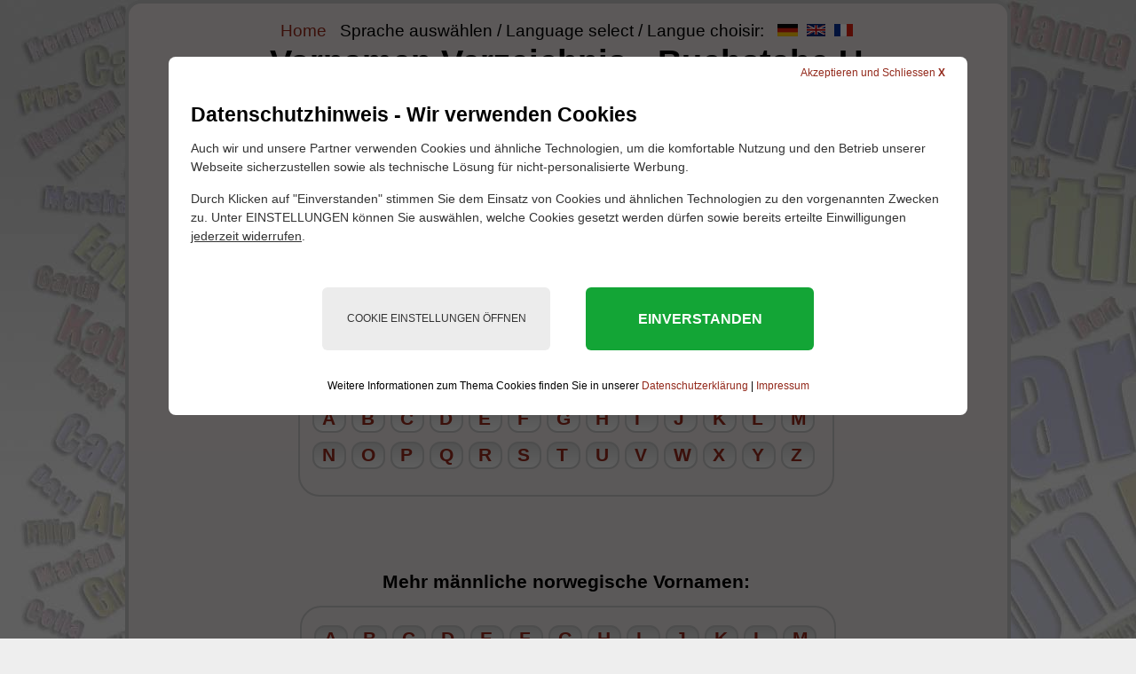

--- FILE ---
content_type: text/html; charset=UTF-8
request_url: https://vornamen-liste.de/maennliche-norwegische-vornamen-u.html
body_size: 2777
content:
<!DOCTYPE html>
<html>
<head>
<meta name="viewport" content="width=device-width, initial-scale=1.0">
<meta http-equiv="Content-Type" content="text/html; charset=utf-8">
<title>M&auml;nnliche norwegische Vornamen mit Bedeutung und Herkunft</title>
<META NAME="keywords" content="Norwegische vornamen bedeutung geschlecht m&auml;nnliche babynamen Norwegisch m&auml;nnliche kindernamen Jungennamen eltern Namensuche Vorname und Bedeutung herkunft von Jungen Vornamen">
<META NAME="description" content="Norwegische m&auml;nnliche Vornamen mit Angaben zur Herkunft sowie Bedeutung und Anfangsbuchstabe U.">
<META NAME="robots" content="index,follow">
<link rel="icon" href="https://www.vornamen-liste.de/favicon-32x32.png" type="image/png">
<link rel="shortcut icon" href="https://www.vornamen-liste.de/favicon-32x32.png">
<link rel="stylesheet" type="text/css" href="style/style.css">
<link rel="alternate" href="https://www.vornamen-liste.de/maennliche-norwegische-vornamen-u.html" hreflang="x-default">
		<link rel="alternate" href="https://www.vornamen-liste.de/maennliche-norwegische-vornamen-u.html" hreflang="de">
		<link rel="alternate" href="https://www.vornamen-liste.de/male-norwegian-first-names-u.html" hreflang="en">
		<link rel="alternate" href="https://www.vornamen-liste.de/prenom-masculin-norvegien-u.html" hreflang="fr"><link rel="apple-touch-icon" sizes="57x57" href="https://www.vornamen-liste.de/apple-icon-57x57.png">
<link rel="apple-touch-icon" sizes="60x60" href="https://www.vornamen-liste.de/apple-icon-60x60.png">
<link rel="apple-touch-icon" sizes="72x72" href="https://www.vornamen-liste.de/apple-icon-72x72.png">
<link rel="apple-touch-icon" sizes="76x76" href="https://www.vornamen-liste.de/apple-icon-76x76.png">
<link rel="apple-touch-icon" sizes="114x114" href="https://www.vornamen-liste.de/apple-icon-114x114.png">
<link rel="apple-touch-icon" sizes="120x120" href="https://www.vornamen-liste.de/apple-icon-120x120.png">
<link rel="apple-touch-icon" sizes="144x144" href="https://www.vornamen-liste.de/apple-icon-144x144.png">
<link rel="apple-touch-icon" sizes="152x152" href="https://www.vornamen-liste.de/apple-icon-152x152.png">
<link rel="apple-touch-icon" sizes="180x180" href="https://www.vornamen-liste.de/apple-icon-180x180.png">
<link rel="icon" type="image/png" sizes="192x192"  href="https://www.vornamen-liste.de/android-icon-192x192.png">
<link rel="icon" type="image/png" sizes="32x32" href="https://www.vornamen-liste.de/favicon-32x32.png">
<link rel="icon" type="image/png" sizes="96x96" href="https://www.vornamen-liste.de/favicon-96x96.png">
<link rel="icon" type="image/png" sizes="16x16" href="https://www.vornamen-liste.de/favicon-16x16.png">
<link rel="manifest" href="https://www.vornamen-liste.de/manifest.json">
<meta name="msapplication-TileColor" content="#F5F5F5">
<meta name="msapplication-TileImage" content="/ms-icon-144x144.png">
<script>
var text = "### Vorschl&auml;ge und Ideen f&uuml;r kreative Vornamen ###";
var string1="                        ";
var string2="                        ";
var nachricht1=string1+text+string2;
var dir = "links";
var geschw = 75;
function swing(){if (dir == "links")  {
    nachricht2=nachricht1.substring(2,nachricht1.length)+"  ";
    window.status=nachricht2;
    setTimeout("swing();",geschw);
    nachricht1=nachricht2;
    if (nachricht1.substring(0,1) == "#") dir="rechts";  }
        else  {    nachricht2="  "+nachricht1.substring(0,nachricht1.length-2);
            window.status=nachricht2;
            setTimeout("swing();",geschw);
            nachricht1=nachricht2;
    if (nachricht1.substring(nachricht1.length-1,nachricht1.length) == "#") dir="links";  }}
</script>

<SCRIPT SRC="https://www.vornamen-liste.de/javapop.js"></SCRIPT>
<link media="screen" href="https://www.vornamen-liste.de/cookies.css" rel="stylesheet" />
</head>

	<body onload="swing()">
	<div class="mylanguage" onclick="StartIt();">
	
	<a href="https://www.vornamen-liste.de/" target="_top">Home</a> &#160;
	Sprache ausw&auml;hlen / Language select / Langue choisir: &#160;

		<a href="maennliche-norwegische-vornamen-u.html" target="_top"><img src="images/german.gif" width="23" height="14" alt="Deutsch"></a>&#160;
	<a href="male-norwegian-first-names-u.html" target="_top"><img src="images/english.gif" width="21" height="14" alt="English"></a>&#160;
	<a href="prenom-masculin-norvegien-u.html" target="_top"><img src="images/french.gif" width="21" height="14" alt="French"></a>
	
	<br>
	<h1>Vornamen Verzeichnis - <u>Buchstabe U</u></h1>
	<br>
	<script async src="//pagead2.googlesyndication.com/pagead/js/adsbygoogle.js"></script><!-- 2016 Vornamen-Liste.de --><ins class="adsbygoogle" style="display:block" data-ad-client="ca-pub-6782558180809153" data-ad-slot="1302677549" data-ad-format="auto"></ins>
	<br><br>
	<div style="width:100%;max-width:600px;margin:0 auto;"><div style="width:100%;text-align:left;">
	<h4>Vornamen mit Herkunft und Bedeutung</h4> Hier finden Sie eine &Uuml;bersicht weltweiter Vornamen nach Herkunft und Geschlecht sortiert.
				<br><br>
				Das Vornamen Verzeichnis enth&auml;lt &uuml;ber 20.000 Vornamen aus mehr als 100 L&auml;ndern sortiert nach Geschlecht und Herkunft.	<br><br>
	</div></div><br>



	<div class="naviheader" style="margin-bottom:15px;font-size:1.1em;">
	<b>Mehr m&auml;nnliche norwegische Vornamen:</b>	</div>
	<div class="navi"><ul class="navi"><li class="navi"><a href="maennliche-norwegische-vornamen-a.html" title="M&auml;nnliche Vornamen mit A">A</a></li><li class="navi"><a href="maennliche-norwegische-vornamen-b.html" title="M&auml;nnliche Vornamen mit B">B</a></li><li class="navi"><a href="maennliche-norwegische-vornamen-c.html" title="M&auml;nnliche Vornamen mit C">C</a></li><li class="navi"><a href="maennliche-norwegische-vornamen-d.html" title="M&auml;nnliche Vornamen mit D">D</a></li><li class="navi"><a href="maennliche-norwegische-vornamen-e.html" title="M&auml;nnliche Vornamen mit E">E</a></li><li class="navi"><a href="maennliche-norwegische-vornamen-f.html" title="M&auml;nnliche Vornamen mit F">F</a></li><li class="navi"><a href="maennliche-norwegische-vornamen-g.html" title="M&auml;nnliche Vornamen mit G">G</a></li><li class="navi"><a href="maennliche-norwegische-vornamen-h.html" title="M&auml;nnliche Vornamen mit H">H</a></li><li class="navi"><a href="maennliche-norwegische-vornamen-i.html" title="M&auml;nnliche Vornamen mit I">I</a></li><li class="navi"><a href="maennliche-norwegische-vornamen-j.html" title="M&auml;nnliche Vornamen mit J">J</a></li><li class="navi"><a href="maennliche-norwegische-vornamen-k.html" title="M&auml;nnliche Vornamen mit K">K</a></li><li class="navi"><a href="maennliche-norwegische-vornamen-l.html" title="M&auml;nnliche Vornamen mit L">L</a></li><li class="navi"><a href="maennliche-norwegische-vornamen-m.html" title="M&auml;nnliche Vornamen mit M">M</a></li><li class="navi"><a href="maennliche-norwegische-vornamen-n.html" title="M&auml;nnliche Vornamen mit N">N</a></li><li class="navi"><a href="maennliche-norwegische-vornamen-o.html" title="M&auml;nnliche Vornamen mit O">O</a></li><li class="navi"><a href="maennliche-norwegische-vornamen-p.html" title="M&auml;nnliche Vornamen mit P">P</a></li><li class="navi"><a href="maennliche-norwegische-vornamen-q.html" title="M&auml;nnliche Vornamen mit Q">Q</a></li><li class="navi"><a href="maennliche-norwegische-vornamen-r.html" title="M&auml;nnliche Vornamen mit R">R</a></li><li class="navi"><a href="maennliche-norwegische-vornamen-s.html" title="M&auml;nnliche Vornamen mit S">S</a></li><li class="navi"><a href="maennliche-norwegische-vornamen-t.html" title="M&auml;nnliche Vornamen mit T">T</a></li><li class="navi"><a href="maennliche-norwegische-vornamen-u.html" title="M&auml;nnliche Vornamen mit U">U</a></li><li class="navi"><a href="maennliche-norwegische-vornamen-v.html" title="M&auml;nnliche Vornamen mit V">V</a></li><li class="navi"><a href="maennliche-norwegische-vornamen-w.html" title="M&auml;nnliche Vornamen mit W">W</a></li><li class="navi"><a href="maennliche-norwegische-vornamen-x.html" title="M&auml;nnliche Vornamen mit X">X</a></li><li class="navi"><a href="maennliche-norwegische-vornamen-y.html" title="M&auml;nnliche Vornamen mit Y">Y</a></li><li class="navi"><a href="maennliche-norwegische-vornamen-z.html" title="M&auml;nnliche Vornamen mit Z">Z</a></li></ul></div>		<div style="width:100%;max-width:600px;margin:0 auto;text-align:center;line-height:1.5;">
	
		</div><div style="width:100%;max-width:600px;margin:0 auto;"><br><br>

	<div class="naviheader" style="margin-bottom:15px;font-size:1.1em;">
	<b>Mehr m&auml;nnliche norwegische Vornamen:</b>	</div>
	<div class="navi"><ul class="navi"><li class="navi"><a href="maennliche-norwegische-vornamen-a.html" title="M&auml;nnliche Vornamen mit A">A</a></li><li class="navi"><a href="maennliche-norwegische-vornamen-b.html" title="M&auml;nnliche Vornamen mit B">B</a></li><li class="navi"><a href="maennliche-norwegische-vornamen-c.html" title="M&auml;nnliche Vornamen mit C">C</a></li><li class="navi"><a href="maennliche-norwegische-vornamen-d.html" title="M&auml;nnliche Vornamen mit D">D</a></li><li class="navi"><a href="maennliche-norwegische-vornamen-e.html" title="M&auml;nnliche Vornamen mit E">E</a></li><li class="navi"><a href="maennliche-norwegische-vornamen-f.html" title="M&auml;nnliche Vornamen mit F">F</a></li><li class="navi"><a href="maennliche-norwegische-vornamen-g.html" title="M&auml;nnliche Vornamen mit G">G</a></li><li class="navi"><a href="maennliche-norwegische-vornamen-h.html" title="M&auml;nnliche Vornamen mit H">H</a></li><li class="navi"><a href="maennliche-norwegische-vornamen-i.html" title="M&auml;nnliche Vornamen mit I">I</a></li><li class="navi"><a href="maennliche-norwegische-vornamen-j.html" title="M&auml;nnliche Vornamen mit J">J</a></li><li class="navi"><a href="maennliche-norwegische-vornamen-k.html" title="M&auml;nnliche Vornamen mit K">K</a></li><li class="navi"><a href="maennliche-norwegische-vornamen-l.html" title="M&auml;nnliche Vornamen mit L">L</a></li><li class="navi"><a href="maennliche-norwegische-vornamen-m.html" title="M&auml;nnliche Vornamen mit M">M</a></li><li class="navi"><a href="maennliche-norwegische-vornamen-n.html" title="M&auml;nnliche Vornamen mit N">N</a></li><li class="navi"><a href="maennliche-norwegische-vornamen-o.html" title="M&auml;nnliche Vornamen mit O">O</a></li><li class="navi"><a href="maennliche-norwegische-vornamen-p.html" title="M&auml;nnliche Vornamen mit P">P</a></li><li class="navi"><a href="maennliche-norwegische-vornamen-q.html" title="M&auml;nnliche Vornamen mit Q">Q</a></li><li class="navi"><a href="maennliche-norwegische-vornamen-r.html" title="M&auml;nnliche Vornamen mit R">R</a></li><li class="navi"><a href="maennliche-norwegische-vornamen-s.html" title="M&auml;nnliche Vornamen mit S">S</a></li><li class="navi"><a href="maennliche-norwegische-vornamen-t.html" title="M&auml;nnliche Vornamen mit T">T</a></li><li class="navi"><a href="maennliche-norwegische-vornamen-u.html" title="M&auml;nnliche Vornamen mit U">U</a></li><li class="navi"><a href="maennliche-norwegische-vornamen-v.html" title="M&auml;nnliche Vornamen mit V">V</a></li><li class="navi"><a href="maennliche-norwegische-vornamen-w.html" title="M&auml;nnliche Vornamen mit W">W</a></li><li class="navi"><a href="maennliche-norwegische-vornamen-x.html" title="M&auml;nnliche Vornamen mit X">X</a></li><li class="navi"><a href="maennliche-norwegische-vornamen-y.html" title="M&auml;nnliche Vornamen mit Y">Y</a></li><li class="navi"><a href="maennliche-norwegische-vornamen-z.html" title="M&auml;nnliche Vornamen mit Z">Z</a></li></ul></div>	<br><br><br>
	<div style="width:100%;max-width:600px;margin:0 auto;"><div style="width:100%;text-align:left;">
	In der Datenbank befinden sich, neben modernen und traditionellen Vornamen auch amerikanische, arabische, deutsche, englische, franz&ouml;sisch, griechische, hebr&auml;ische, italienische, lateinische, holl&auml;ndische, nordische, russische, skandinavische, slawische, spanische, t&uuml;rkische und schwedische Vornamen. 
				<br><br>
				Unter <a href="https://www.vornamen-liste.de/links.html" target="_blank">Links</a> finden Sie interessante Seiten mit weiteren Tipps und Anregungen zur Namenswahl ihres Kindes, Bedeutung von Vornamen sowie die aktuellen Vorgaben zum deutschen Namensrecht. (Erlaubte Namen, etc.) Die Favoriten Listen f&uuml;r die beliebtesten Vornamen der letzten Jahre wurden eigens f&uuml;r dieses Projekt erstellt und beruhen auf aktuellen Angaben von Standes&auml;mtern aus dem gesamten Bundesgebiet.	</div><br><br></div>
	<a href="https://www.vornamen-liste.de/" target="_blank">Home</a> - 
	<a href="https://www.vornamen-liste.de/datenschutz.html" target="_blank">Datenschutz</a> - 
	<a href="https://www.vornamen-liste.de/links.html" target="_blank">Links</a> - <a href="https://www.vornamen-liste.de/kontakt.html" target="_blank">Impressum</a>
	
	<br><br>
	<br><div style="width:100%;max-width:600px;margin:0 auto;"><div style="width:100%;text-align:left;">Hinweis: Bei einem internationalen Namensverzeichnis kann es vorkommen, da&szlig; einige Vornamen mit Markennamen identisch sind. Hiermit weisen wir darauf hin, dass alle verwendeten Marken Eigentum ihrer jeweiligen Besitzer sind. Bei dieser &Uuml;bersicht handelt es sich lediglich um eine unsortierte Liste von Vornamen.</div></div>
	
	</div>
	</div>
	<br><br>


<!-- Cookiebanner Start --><div id="cookiecontainer"></div><script type="text/javascript" src="https://www.vornamen-liste.de/cookies.js"></script><!-- Cookiebanner Ende -->
	</body>
	</html>
	<!-- Page generated in 0.001 seconds -->

--- FILE ---
content_type: application/javascript
request_url: https://www.vornamen-liste.de/cookies.js
body_size: 2011
content:
function testCookie()
	{
	if (navigator.cookieEnabled) return true;
	document.cookie = "cookietest=1";
	var ret = document.cookie.indexOf("cookietest=") != -1;
	document.cookie = "cookietest=1; expires=Thu, 01-Jan-1970 00:00:01 GMT";
	return ret;
	}

function setCookie(cname, cvalue, exdays)
	{
  var d = new Date();
  d.setTime(d.getTime() + (exdays*24*60*60*1000));
  var expires = "expires="+ d.toUTCString();
  document.cookie = cname + "=" + cvalue + ";" + expires + ";path=/";
	}

function getCookie(cname)
	{
  var name = cname + "=";
  var ca = document.cookie.split(';');
  for(var i = 0; i < ca.length; i++)
  	{
    var c = ca[i];
    while (c.charAt(0) == ' ')
    	{
      c = c.substring(1);
    	}
    if (c.indexOf(name) == 0)
    	{
      return c.substring(name.length, c.length);
	    }
  	}
  return "";
	}

function setallcookies()
 {
 var container = document.getElementById("cookiecontainer").style.display = 'none';
 setCookie('cookieconsent_status','dismiss',730); 
	try {
 (adsbygoogle=window.adsbygoogle||[]).requestNonPersonalizedAds=1;
 (adsbygoogle=window.adsbygoogle||[]).pauseAdRequests=0;
 (adsbygoogle=window.adsbygoogle||[]).push({});
	} catch (e) { }
 }

function setimportantcookies()
 {
 var container = document.getElementById("cookiecontainer").style.display = 'none';
 setCookie('cookieconsent_status','important',730); 
 }


function cookieeinstellungen()
	{
	document.getElementById("cookiebannercontent").innerHTML = "<h1 id=\"cookieh1\">Datenschutz Einstellungen</h1>\n";
	document.getElementById("cookiebannercontent").innerHTML += "<p><b>Notwendige Cookies:</b><br>Notwendige Cookies beispielsweise zum Speichern ihrer Datenschutz-Preferenzen / technischer Betrieb der Webseite / Verbesserung der Bedienbarkeit.</p>\n";
	document.getElementById("cookiebannercontent").innerHTML += "<p><b>Cookies von Drittanbietern:</b><br>Finanzierung der Webseite durch nicht-personalisierte Werbung mit Google Adsense</p>\n";
	document.getElementById("cookiebannercontent").innerHTML += "<p>Durch Klicken auf \"<b>Alle Cookies</b>\" stimmen Sie dem Einsatz von Cookies und &auml;hnlichen Technologien zu beiden vorgenannten Zwecken zu.</u> Beim Klick auf \"<b>Nur notwendige Cookies</b>\" werden nur die zum Betrieb der Webseite gerade notwendigen Cookies gespeichert, Informationen von Drittanbietern k&ouml;nnen nicht angezeigt werden.</p>\n";
	document.getElementById("cookiebannercontent").innerHTML += "<br><br>\n";
	document.getElementById("cookiebannercontent").innerHTML += "<div style=\"width:100%;text-align:center;\"><button type=\"button\" id=\"cookiebutton1\" onclick=\"setimportantcookies();\">Nur notwendige Cookies</button><button type=\"button\" id=\"cookiebutton2\" onclick=\"setallcookies();\">Alle Cookies</button></div>\n";
	document.getElementById("cookiebannercontent").innerHTML += "<br><br>\n";
	document.getElementById("cookiebannercontent").innerHTML += "<div class=\"cookietac\">\n";
	document.getElementById("cookiebannercontent").innerHTML += "Sie k&ouml;nnen jederzeit in unserer <a href=\"https://www.vornamen-liste.de/datenschutz.html#cookies\" target=\"_blank\">Datenschutzerkl&auml;rung</a> unter dem Unterpunkt Cookies ihre Cookie-Einstellungen f&uuml;r unsere Webseite widerrufen bzw. festlegen!";
	document.getElementById("cookiebannercontent").innerHTML += "<div style=\"margin-top:20px;text-align:right;\"><a href=\"https://www.vornamen-liste.de/datenschutz.html#cookies\" target=\"_blank\">Datenschutzerkl&auml;rung</a> | <a href=\"https://www.vornamen-liste.de/kontakt.html\">Impressum</a></div>";
	document.getElementById("cookiebannercontent").innerHTML += "</div>\n";
	document.getElementById("cookiebannercontent").classList.add("cookiefade-in");
	}

function zeigecookiestartfenster()
	{
	document.getElementById("cookiecontainer").innerHTML = "<div id=\"cookiebanner\"><div id=\"cookiebannercontent\"><div id=\"cookieschliessen\"><a onclick=\"setallcookies();\">Akzeptieren und Schliessen <b>X</b></a></div><h1 id=\"cookieh1\">Datenschutzhinweis - Wir verwenden Cookies</h1><p>Auch wir und unsere Partner verwenden Cookies und &auml;hnliche Technologien, um die komfortable Nutzung und den Betrieb unserer Webseite sicherzustellen sowie als technische L&ouml;sung f&uuml;r nicht-personalisierte Werbung.</p><p>Durch Klicken auf \"Einverstanden\" stimmen Sie dem Einsatz von Cookies und &auml;hnlichen Technologien zu den vorgenannten Zwecken zu. Unter EINSTELLUNGEN k&ouml;nnen Sie ausw&auml;hlen, welche	Cookies gesetzt werden d&uuml;rfen sowie bereits erteilte Einwilligungen <u>jederzeit widerrufen</u>. </p><br><br><div class=\"cookietac\"><button type=\"button\" id=\"cookiebutton1\" onclick=\"cookieeinstellungen();\">Cookie Einstellungen &ouml;ffnen</button><button type=\"button\" id=\"cookiebutton2\" onclick=\"setallcookies();\">EINVERSTANDEN</button></div><br><br><div class=\"cookietac\">Weitere Informationen zum Thema Cookies finden Sie in unserer <a href=\"https://www.vornamen-liste.de/datenschutz.html#cookies\" target=\"_blank\">Datenschutzerkl&auml;rung</a> | <a href=\"https://www.vornamen-liste.de/kontakt.html\">Impressum</a></div></div></div>\n";
	document.getElementById("cookiecontainer").style.display = 'block';
	document.getElementById("cookiebannercontent").classList.add("cookiefade-in");
	}

function initalize()
	{
	var meincookie = getCookie("cookieconsent_status");
 	if ((meincookie != "dismiss") && (meincookie != "important"))
  	{
		// Wenn der Cookie nicht vorhanden ist, pruefen ob Cookies geschrieben werden koennen
		try { var testelement = document.getElementById('aufdatenschutzseite').value; }	catch (e) { }
		if (typeof testelement !== "undefined")
			{
			var aufdatenschutzseiteok = true;
			}

		if ((testCookie()) && (aufdatenschutzseiteok != true))
			{
			// Blende Cookie-Fenster ein
			zeigecookiestartfenster();
			}
		}
	else
		{
		if (meincookie == "dismiss")
			{
			// Cookie ist vorhanden
			document.getElementById("cookiecontainer").style.display = 'none';
			// Lade Adsense Code
			try {
		  (adsbygoogle=window.adsbygoogle||[]).requestNonPersonalizedAds=1;
		  (adsbygoogle=window.adsbygoogle||[]).pauseAdRequests=0;
		  (adsbygoogle=window.adsbygoogle||[]).push({});
				} catch (e) { }
		  }
		else
			{
			var container = document.getElementById("cookiecontainer").style.display = 'none';
			}
		}
	}

// Initalisiere Cookiescript
initalize();